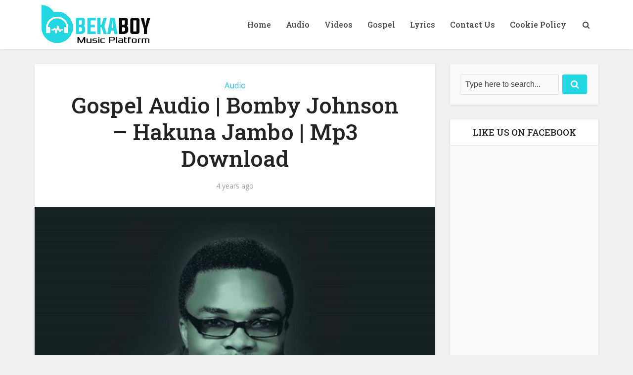

--- FILE ---
content_type: text/html; charset=utf-8
request_url: https://www.google.com/recaptcha/api2/aframe
body_size: 265
content:
<!DOCTYPE HTML><html><head><meta http-equiv="content-type" content="text/html; charset=UTF-8"></head><body><script nonce="jigSlFdsJ12Xk_FnIe8cZg">/** Anti-fraud and anti-abuse applications only. See google.com/recaptcha */ try{var clients={'sodar':'https://pagead2.googlesyndication.com/pagead/sodar?'};window.addEventListener("message",function(a){try{if(a.source===window.parent){var b=JSON.parse(a.data);var c=clients[b['id']];if(c){var d=document.createElement('img');d.src=c+b['params']+'&rc='+(localStorage.getItem("rc::a")?sessionStorage.getItem("rc::b"):"");window.document.body.appendChild(d);sessionStorage.setItem("rc::e",parseInt(sessionStorage.getItem("rc::e")||0)+1);localStorage.setItem("rc::h",'1769794780767');}}}catch(b){}});window.parent.postMessage("_grecaptcha_ready", "*");}catch(b){}</script></body></html>